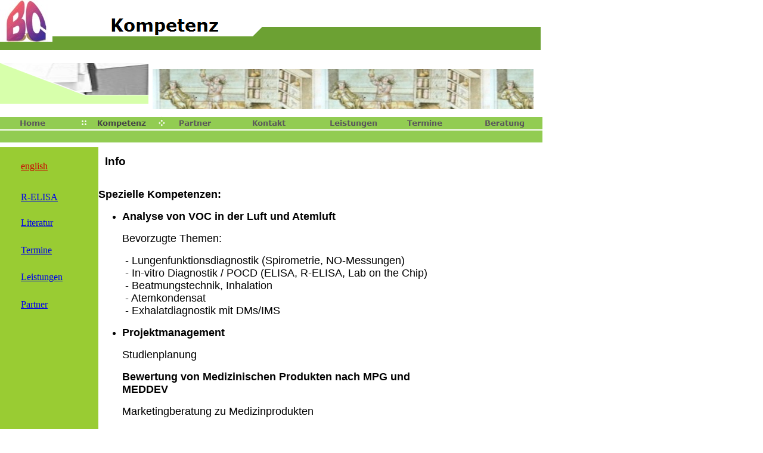

--- FILE ---
content_type: text/html
request_url: http://breathcondensate.eu/html/kompetenz.html
body_size: 18300
content:

<!DOCTYPE HTML PUBLIC "-//W3C//DTD HTML 4.0 Transitional//EN">
<HTML>
<HEAD>
<TITLE>Kompetenz</TITLE>
<META HTTP-EQUIV="Content-Type" CONTENT="text/html; charset=ISO-8859-1">
<META NAME="Generator" CONTENT="NetObjects Fusion 8 für Windows">
<SCRIPT>
<!--
function F_loadRollover(){} function F_roll(){}
//-->
</SCRIPT>
<SCRIPT LANGUAGE="JavaScript1.2" SRC="../assets/rollover.js"></SCRIPT>
<NOLAYER>
<STYLE ID="NOF_STYLE_SHEET">
<!--

-->
</STYLE>

</NOLAYER>
</HEAD>
<BODY NOF="(MB=(DefaultMasterBorder, 184, 60, 165, 10), L=(KompetenzLayout, 1031, 750))" BGCOLOR="#FFFFFF" TEXT="#000000" TOPMARGIN=0 LEFTMARGIN=0 MARGINWIDTH=0 MARGINHEIGHT=0>
    <TABLE BORDER=0 CELLSPACING=0 CELLPADDING=0 NOF=LY>
        <TR VALIGN=TOP ALIGN=LEFT>
            <TD WIDTH=907>
                <TABLE ID="Tabelle1" BORDER=0 CELLSPACING=0 CELLPADDING=0 WIDTH="100%" HEIGHT=84>
                    <TR HEIGHT=84>
                        <TD WIDTH=910 BACKGROUND="../assets/images/banner_bg.gif">
                            <H1><IMG ID="Bild10" HEIGHT=70 WIDTH=88 SRC="../assets/images/BC-Logo-mini.jpg" VSPACE=0 HSPACE=0 ALIGN="TOP" BORDER=0 ALT="BC-Logo-mini" TITLE="BC-Logo-mini"><IMG ID="Banner1" HEIGHT=84 WIDTH=376 SRC="../assets/images/autogen/Kompetenz_NnBanner.gif" VSPACE=0 HSPACE=0 ALIGN="TOP" BORDER=0 ALT="Kompetenz" TITLE="Kompetenz" NOF=B_H></TD>
                    </TR>
                </TABLE>
            </TD>
        </TR>
    </TABLE>
    <TABLE BORDER=0 CELLSPACING=0 CELLPADDING=0 NOF=LY>
        <TR VALIGN=TOP ALIGN=LEFT>
            <TD WIDTH=914>
                <TABLE ID="Tabelle2" BORDER=0 CELLSPACING=0 CELLPADDING=0 WIDTH="100%" HEIGHT=69>
                    <TR HEIGHT=69>
                        <TD WIDTH=74>
                            <H1><IMG ID="Bild2" HEIGHT=69 WIDTH=249 SRC="../keyvisual_1.gif" VSPACE=0 HSPACE=0 ALIGN="TOP" BORDER=0 ALT=""></TD>
                        <TD WIDTH=376>
                            <P><IMG ID="Bild8" HEIGHT=67 WIDTH=639 SRC="../assets/images/autogen/a_arztpraxis1470-flach02.jpg" VSPACE=0 HSPACE=0 ALIGN="TOP" BORDER=0 ALT="arztpraxis1470-flach02" TITLE="arztpraxis1470-flach02"></TD>
                    </TR>
                </TABLE>
            </TD>
        </TR>
    </TABLE>
    <TABLE BORDER=0 CELLSPACING=0 CELLPADDING=0 NOF=LY>
        <TR VALIGN=TOP ALIGN=LEFT>
            <TD WIDTH=910>
                <TABLE ID="Tabelle3" BORDER=0 CELLSPACING=0 CELLPADDING=0 WIDTH="100%">
                    <TR HEIGHT=23>
                        <TD WIDTH=770 BACKGROUND="../assets/images/navbar_bg.gif">
                            <H1>
                                <TABLE WIDTH="100%" BORDER=0 CELLSPACING=0 CELLPADDING=0 NOF=TE>
                                    <TR>
                                        <TD ALIGN="LEFT">
                                            <TABLE ID="NavigationBar1" BORDER=0 CELLSPACING=0 CELLPADDING=0 NOF=NB_FYHPNY120 WIDTH=910>
                                                <TR VALIGN=TOP ALIGN=LEFT>
                                                    <TD WIDTH=130><A HREF="../index.html" style="cursor:hand; text-decoration:none;" onMouseOver="F_loadRollover('Navigationschaltfläche1','',0);F_roll('Navigationschaltfläche1',1)" onMouseOut="F_roll('Navigationschaltfläche1',0)"><IMG ID="Navigationschaltfläche1" NAME="Navigationschaltfläche1" HEIGHT=23 WIDTH=130 SRC="../assets/images/autogen/Home_Nregular_1.gif" onLoad="F_loadRollover(this,'Home_NRregularRollover_1.gif',0)" BORDER=0 ALT="Home" TITLE="Home"></A></TD>
                                                    <TD WIDTH=130><A HREF="../html/kompetenz.html" style="cursor:hand; text-decoration:none;" onMouseOver="F_loadRollover('Navigationschaltfläche2','',0);F_roll('Navigationschaltfläche2',1)" onMouseOut="F_roll('Navigationschaltfläche2',0)"><IMG ID="Navigationschaltfläche2" NAME="Navigationschaltfläche2" HEIGHT=23 WIDTH=130 SRC="../assets/images/autogen/Kompetenz_Hhighlighted_1.gif" onLoad="F_loadRollover(this,'Kompetenz_HRhighlightedRollover_1.gif',0)" BORDER=0 ALT="Kompetenz" TITLE="Kompetenz"></A></TD>
                                                    <TD WIDTH=130><A HREF="../html/_partner.html" style="cursor:hand; text-decoration:none;" onMouseOver="F_loadRollover('Navigationschaltfläche3','',0);F_roll('Navigationschaltfläche3',1)" onMouseOut="F_roll('Navigationschaltfläche3',0)"><IMG ID="Navigationschaltfläche3" NAME="Navigationschaltfläche3" HEIGHT=23 WIDTH=130 SRC="../assets/images/autogen/_Partner_Nregular_2.gif" onLoad="F_loadRollover(this,'_Partner_NRregularRollover_2.gif',0)" BORDER=0 ALT=" Partner" TITLE=" Partner"></A></TD>
                                                    <TD WIDTH=130><A HREF="../html/kontakt.html" style="cursor:hand; text-decoration:none;" onMouseOver="F_loadRollover('Navigationschaltfläche4','',0);F_roll('Navigationschaltfläche4',1)" onMouseOut="F_roll('Navigationschaltfläche4',0)"><IMG ID="Navigationschaltfläche4" NAME="Navigationschaltfläche4" HEIGHT=23 WIDTH=130 SRC="../assets/images/autogen/Kontakt_Nregular_1.gif" onLoad="F_loadRollover(this,'Kontakt_NRregularRollover_1.gif',0)" BORDER=0 ALT="Kontakt" TITLE="Kontakt"></A></TD>
                                                    <TD WIDTH=130><A HREF="../html/leistungen.html" style="cursor:hand; text-decoration:none;" onMouseOver="F_loadRollover('Navigationschaltfläche5','',0);F_roll('Navigationschaltfläche5',1)" onMouseOut="F_roll('Navigationschaltfläche5',0)"><IMG ID="Navigationschaltfläche5" NAME="Navigationschaltfläche5" HEIGHT=23 WIDTH=130 SRC="../assets/images/autogen/Leistungen_Nregular_1.gif" onLoad="F_loadRollover(this,'Leistungen_NRregularRollover_1.gif',0)" BORDER=0 ALT="Leistungen" TITLE="Leistungen"></A></TD>
                                                    <TD WIDTH=130><A HREF="../html/termine.html" style="cursor:hand; text-decoration:none;" onMouseOver="F_loadRollover('Navigationschaltfläche6','',0);F_roll('Navigationschaltfläche6',1)" onMouseOut="F_roll('Navigationschaltfläche6',0)"><IMG ID="Navigationschaltfläche6" NAME="Navigationschaltfläche6" HEIGHT=23 WIDTH=130 SRC="../assets/images/autogen/Termine_Nregular_1.gif" onLoad="F_loadRollover(this,'Termine_NRregularRollover_1.gif',0)" BORDER=0 ALT="Termine" TITLE="Termine"></A></TD>
                                                    <TD WIDTH=130 HEIGHT=23><A HREF="../html/beratung.html" style="cursor:hand; text-decoration:none;" onMouseOver="F_loadRollover('Navigationschaltfläche7','',0);F_roll('Navigationschaltfläche7',1)" onMouseOut="F_roll('Navigationschaltfläche7',0)"><IMG ID="Navigationschaltfläche7" NAME="Navigationschaltfläche7" HEIGHT=23 WIDTH=130 SRC="../assets/images/autogen/Beratung_Nregular_1.gif" onLoad="F_loadRollover(this,'Beratung_NRregularRollover_1.gif',0)" BORDER=0 ALT="Beratung" TITLE="Beratung"></A></TD>
                                                </TR>
                                            </TABLE>
                                        </TD>
                                    </TR>
                                </TABLE>
                        </TD>
                    </TR>
                </TABLE>
            </TD>
        </TR>
    </TABLE>
    <TABLE CELLPADDING=0 CELLSPACING=0 BORDER=0 WIDTH=720 NOF=LY>
        <TR VALIGN=TOP ALIGN=LEFT>
            <TD>
                <TABLE BORDER=0 CELLSPACING=0 CELLPADDING=0 NOF=LY>
                    <TR VALIGN=TOP ALIGN=LEFT>
                        <TD HEIGHT=8></TD>
                    </TR>
                    <TR VALIGN=TOP ALIGN=LEFT>
                        <TD WIDTH=165>
                            <TABLE ID="Tabelle4" BORDER=0 BGCOLOR="#99CC33" CELLSPACING=1 CELLPADDING=2 WIDTH="100%" HEIGHT=590>
                                <TR HEIGHT=45>
                                    <TD WIDTH=30 BGCOLOR="#99CC33">
                                        <H1>&nbsp;</TD>
                                    <TD WIDTH=135 BGCOLOR="#99CC33">
                                        <P><A HREF="http://www.becherconsult.eu"><FONT COLOR="#CC0000" FACE="@Arial Unicode MS,sans-serif">english</FONT></A></P>
                                    </TD>
                                </TR>
                                <TR HEIGHT=40>
                                    <TD>
                                        <P>&nbsp;</P>
                                    </TD>
                                    <TD>
                                        <P><A HREF="../html/projekte.html"><FONT FACE="@Arial Unicode MS,sans-serif">R-ELISA</FONT></A></P>
                                    </TD>
                                </TR>
                                <TR HEIGHT=45>
                                    <TD>
                                        <P>&nbsp;</P>
                                    </TD>
                                    <TD>
                                        <P><A HREF="../html/referenzen.html"><FONT FACE="@Arial Unicode MS,sans-serif">Literatur</FONT></A></P>
                                    </TD>
                                </TR>
                                <TR HEIGHT=45>
                                    <TD>
                                        <P>&nbsp;</P>
                                    </TD>
                                    <TD>
                                        <P><A HREF="../html/termine.html"><FONT FACE="@Arial Unicode MS,sans-serif">Termine</FONT></A></P>
                                    </TD>
                                </TR>
                                <TR HEIGHT=43>
                                    <TD>
                                        <P>&nbsp;</P>
                                    </TD>
                                    <TD>
                                        <P><A HREF="../html/leistungen.html"><FONT FACE="@Arial Unicode MS,sans-serif">Leistungen</FONT></A></P>
                                    </TD>
                                </TR>
                                <TR HEIGHT=46>
                                    <TD>
                                        <P>&nbsp;</P>
                                    </TD>
                                    <TD>
                                        <P><A HREF="../html/_partner.html"><FONT FACE="@Arial Unicode MS,sans-serif">Partner</FONT></A></P>
                                    </TD>
                                </TR>
                                <TR HEIGHT=46>
                                    <TD>
                                        <P>&nbsp;</P>
                                    </TD>
                                    <TD>
                                        <P>&nbsp;</P>
                                    </TD>
                                </TR>
                                <TR HEIGHT=44>
                                    <TD>
                                        <P>&nbsp;</P>
                                    </TD>
                                    <TD>
                                        <P>&nbsp;</P>
                                    </TD>
                                </TR>
                                <TR HEIGHT=44>
                                    <TD>
                                        <P>&nbsp;</P>
                                    </TD>
                                    <TD>
                                        <P>&nbsp;</P>
                                    </TD>
                                </TR>
                                <TR HEIGHT=45>
                                    <TD>
                                        <P>&nbsp;</P>
                                    </TD>
                                    <TD>
                                        <P>&nbsp;</P>
                                    </TD>
                                </TR>
                                <TR HEIGHT=144>
                                    <TD>
                                        <P>&nbsp;</P>
                                    </TD>
                                    <TD>
                                        <P>&nbsp;</P>
                                    </TD>
                                </TR>
                            </TABLE>
                        </TD>
                    </TR>
                </TABLE>
                <TABLE BORDER=0 CELLSPACING=0 CELLPADDING=0 WIDTH=154 NOF=LY>
                    <TR VALIGN=TOP ALIGN=LEFT>
                        <TD WIDTH=18 HEIGHT=10><IMG SRC="../assets/images/autogen/clearpixel.gif" WIDTH=18 HEIGHT=1 BORDER=0 ALT=""></TD>
                        <TD></TD>
                    </TR>
                    <TR VALIGN=TOP ALIGN=LEFT>
                        <TD HEIGHT=29></TD>
                        <TD WIDTH=136><A HREF="../impressum.gif"><IMG ID="Rechteck5" HEIGHT=29 WIDTH=136 SRC="../assets/images/autogen/a_Rectangle_4.gif" BORDER=0 ALT="Impressum" TITLE="Impressum"></A></TD>
                    </TR>
                    <TR VALIGN=TOP ALIGN=LEFT>
                        <TD COLSPAN=2 HEIGHT=13></TD>
                    </TR>
                    <TR VALIGN=TOP ALIGN=LEFT>
                        <TD HEIGHT=72></TD>
                        <TD WIDTH=136><IMG ID="Rechteck3" HEIGHT=72 WIDTH=136 SRC="../assets/images/autogen/a_Rectangle_1.gif" BORDER=0 ALT="www.becherconsult.de
Dr. G. Becher
Copyright 2008-2010
Alle Rechte vorbehalten" TITLE="www.becherconsult.de
Dr. G. Becher
Copyright 2008-2010
Alle Rechte vorbehalten"></TD>
                    </TR>
                </TABLE>
            </TD>
            <TD>
                <TABLE BORDER=0 CELLSPACING=0 CELLPADDING=0 WIDTH=555 NOF=LY>
                    <TR VALIGN=TOP ALIGN=LEFT>
                        <TD WIDTH=11 HEIGHT=21><IMG SRC="../assets/images/autogen/clearpixel.gif" WIDTH=11 HEIGHT=1 BORDER=0 ALT=""></TD>
                        <TD WIDTH=219><IMG SRC="../assets/images/autogen/clearpixel.gif" WIDTH=219 HEIGHT=1 BORDER=0 ALT=""></TD>
                        <TD WIDTH=325><IMG SRC="../assets/images/autogen/clearpixel.gif" WIDTH=325 HEIGHT=1 BORDER=0 ALT=""></TD>
                    </TR>
                    <TR VALIGN=TOP ALIGN=LEFT>
                        <TD></TD>
                        <TD WIDTH=219>
                            <H3><FONT FACE="Arial,Helvetica,Geneva,Sans-serif,sans-serif">Info</FONT></TD>
                        <TD></TD>
                    </TR>
                    <TR VALIGN=TOP ALIGN=LEFT>
                        <TD COLSPAN=3 HEIGHT=15></TD>
                    </TR>
                    <TR VALIGN=TOP ALIGN=LEFT>
                        <TD COLSPAN=3 WIDTH=555>
                            <P ALIGN=LEFT><B><FONT SIZE="+1" FACE="Calibri,sans-serif">Spezielle Kompetenzen:</FONT></B></P>
                            <UL>
                                <LI><B><FONT SIZE="+1" FACE="Calibri,sans-serif">Analyse von VOC in der Luft und Atemluft</FONT></B></LI>
                                <P ALIGN=LEFT><FONT SIZE="+1" FACE="Calibri,sans-serif">Bevorzugte Themen:</FONT></P>
                                <P ALIGN=LEFT><FONT SIZE="+1" FACE="Calibri,sans-serif">&nbsp;- Lungenfunktionsdiagnostik (Spirometrie, NO-Messungen)<BR>&nbsp;- In-vitro Diagnostik / POCD  (ELISA, R-ELISA, Lab on the Chip)<BR>&nbsp;- Beatmungstechnik, Inhalation<BR>&nbsp;- Atemkondensat<BR>&nbsp;- Exhalatdiagnostik mit DMs/IMS</FONT></P>
                                <LI><B><FONT SIZE="+1" FACE="Calibri,sans-serif">Projektmanagement</FONT></B></LI>
                                <P ALIGN=LEFT><FONT SIZE="+1" FACE="Calibri,sans-serif">Studienplanung</FONT></P>
                                <P ALIGN=LEFT><B><FONT SIZE="+1" FACE="Calibri,sans-serif">Bewertung von Medizinischen Produkten nach MPG und MEDDEV</FONT></B></P>
                                <P ALIGN=LEFT><FONT SIZE="+1" FACE="Calibri,sans-serif">Marketingberatung zu Medizinprodukten</FONT></P>
                                <P ALIGN=LEFT><A HREF="../GB-engl_cv.pdf"><FONT SIZE="+1" FACE="Calibri,sans-serif">CV</FONT></A></P>
                            </UL>
                            <P>&nbsp;</P>
                        </TD>
                    </TR>
                </TABLE>
            </TD>
        </TR>
    </TABLE>
    <TABLE CELLPADDING=0 CELLSPACING=0 BORDER=0 WIDTH=710 NOF=LY>
        <TR VALIGN=TOP ALIGN=LEFT>
            <TD>
                <TABLE BORDER=0 CELLSPACING=0 CELLPADDING=0 WIDTH=117 NOF=LY>
                    <TR VALIGN=TOP ALIGN=LEFT>
                        <TD WIDTH=37 HEIGHT=46><IMG SRC="../assets/images/autogen/clearpixel.gif" WIDTH=37 HEIGHT=1 BORDER=0 ALT=""></TD>
                        <TD></TD>
                    </TR>
                    <TR VALIGN=TOP ALIGN=LEFT>
                        <TD HEIGHT=49></TD>
                        <TD WIDTH=80><A HREF="http://www.netobjects.de"><IMG ID="BuiltWithNOF" HEIGHT=49 WIDTH=80 SRC="../assets/images/BuiltWithNOF.gif" BORDER=0 ALT="BuiltWithNOF" TITLE="BuiltWithNOF"></A></TD>
                    </TR>
                </TABLE>
            </TD>
            <TD>
                <TABLE BORDER=0 CELLSPACING=0 CELLPADDING=0 NOF=LY>
                    <TR VALIGN=TOP ALIGN=LEFT>
                        <TD WIDTH=33 HEIGHT=46><IMG SRC="../assets/images/autogen/clearpixel.gif" WIDTH=33 HEIGHT=1 BORDER=0 ALT=""></TD>
                        <TD></TD>
                    </TR>
                    <TR VALIGN=TOP ALIGN=LEFT>
                        <TD></TD>
                        <TD WIDTH=560 NOF="NB_FYHTNN120">
                            <P ALIGN=CENTER>[<A HREF="../index.html">Home</A>] [Kompetenz] [<A HREF="../html/_partner.html">Partner</A>] [<A HREF="../html/kontakt.html">Kontakt</A>] [<A HREF="../html/leistungen.html">Leistungen</A>] [<A HREF="../html/termine.html">Termine</A>] [<A HREF="../html/beratung.html">Beratung</A>]</P>
                        </TD>
                    </TR>
                </TABLE>
            </TD>
        </TR>
    </TABLE>
</BODY>
</HTML>
 